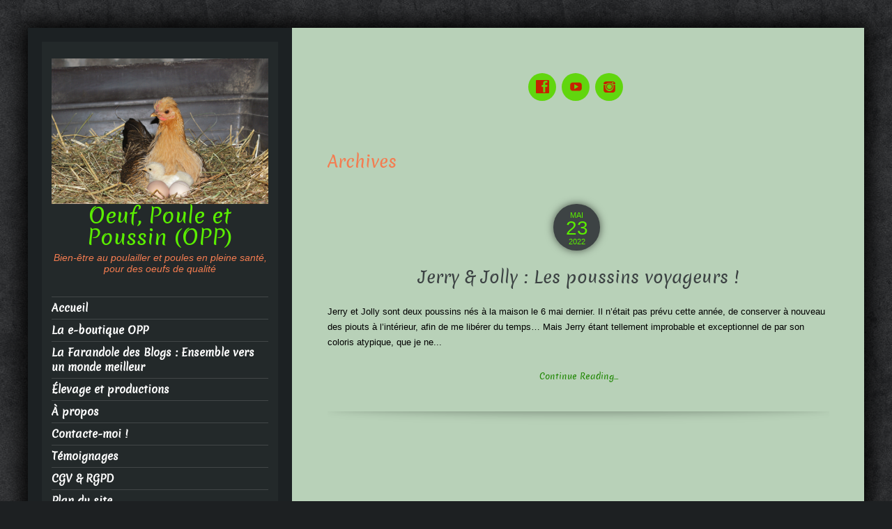

--- FILE ---
content_type: text/html; charset=UTF-8
request_url: https://oeuf-poule-poussin.com/tag/jerry-et-jolly/
body_size: 15559
content:
<!DOCTYPE html>
<html dir="ltr" lang="fr-FR" prefix="og: https://ogp.me/ns#">
<head>
<meta charset="UTF-8" />
<meta name="viewport" content="width=device-width, initial-scale=1.0">
<meta http-equiv="X-UA-Compatible" content="IE=Edge">
<link rel="profile" href="http://gmpg.org/xfn/11" />
<link rel="pingback" href="https://oeuf-poule-poussin.com/xmlrpc.php" />

<title>jerry et jolly</title>
	<style>img:is([sizes="auto" i], [sizes^="auto," i]) { contain-intrinsic-size: 3000px 1500px }</style>
	
		<!-- All in One SEO 4.9.0 - aioseo.com -->
	<meta name="robots" content="max-image-preview:large" />
	<meta name="google-site-verification" content="C0wqNoURe4fBD157hLVvmALPG-cGte_SrC4_dzdA4Bk" />
	<link rel="canonical" href="https://oeuf-poule-poussin.com/tag/jerry-et-jolly/" />
	<meta name="generator" content="All in One SEO (AIOSEO) 4.9.0" />
		<script type="application/ld+json" class="aioseo-schema">
			{"@context":"https:\/\/schema.org","@graph":[{"@type":"BreadcrumbList","@id":"https:\/\/oeuf-poule-poussin.com\/tag\/jerry-et-jolly\/#breadcrumblist","itemListElement":[{"@type":"ListItem","@id":"https:\/\/oeuf-poule-poussin.com#listItem","position":1,"name":"Home","item":"https:\/\/oeuf-poule-poussin.com","nextItem":{"@type":"ListItem","@id":"https:\/\/oeuf-poule-poussin.com\/tag\/jerry-et-jolly\/#listItem","name":"jerry et jolly"}},{"@type":"ListItem","@id":"https:\/\/oeuf-poule-poussin.com\/tag\/jerry-et-jolly\/#listItem","position":2,"name":"jerry et jolly","previousItem":{"@type":"ListItem","@id":"https:\/\/oeuf-poule-poussin.com#listItem","name":"Home"}}]},{"@type":"CollectionPage","@id":"https:\/\/oeuf-poule-poussin.com\/tag\/jerry-et-jolly\/#collectionpage","url":"https:\/\/oeuf-poule-poussin.com\/tag\/jerry-et-jolly\/","name":"jerry et jolly","inLanguage":"fr-FR","isPartOf":{"@id":"https:\/\/oeuf-poule-poussin.com\/#website"},"breadcrumb":{"@id":"https:\/\/oeuf-poule-poussin.com\/tag\/jerry-et-jolly\/#breadcrumblist"}},{"@type":"Organization","@id":"https:\/\/oeuf-poule-poussin.com\/#organization","name":"Oeuf, Poule et Poussin (OPP)","description":"Bien-\u00eatre au poulailler et poules en pleine sant\u00e9, pour des oeufs de qualit\u00e9","url":"https:\/\/oeuf-poule-poussin.com\/"},{"@type":"WebSite","@id":"https:\/\/oeuf-poule-poussin.com\/#website","url":"https:\/\/oeuf-poule-poussin.com\/","name":"Oeuf, Poule et Poussin (OPP)","description":"Bien-\u00eatre au poulailler et poules en pleine sant\u00e9, pour des oeufs de qualit\u00e9","inLanguage":"fr-FR","publisher":{"@id":"https:\/\/oeuf-poule-poussin.com\/#organization"}}]}
		</script>
		<!-- All in One SEO -->

<link rel='dns-prefetch' href='//stats.wp.com' />
<link rel='dns-prefetch' href='//v0.wordpress.com' />
<link rel='dns-prefetch' href='//jetpack.wordpress.com' />
<link rel='dns-prefetch' href='//s0.wp.com' />
<link rel='dns-prefetch' href='//public-api.wordpress.com' />
<link rel='dns-prefetch' href='//0.gravatar.com' />
<link rel='dns-prefetch' href='//1.gravatar.com' />
<link rel='dns-prefetch' href='//2.gravatar.com' />
<link rel='dns-prefetch' href='//widgets.wp.com' />
<link rel='preconnect' href='//i0.wp.com' />
<link rel="alternate" type="application/rss+xml" title="Oeuf, Poule et Poussin (OPP) &raquo; Flux" href="https://oeuf-poule-poussin.com/feed/" />
<link rel="alternate" type="application/rss+xml" title="Oeuf, Poule et Poussin (OPP) &raquo; Flux des commentaires" href="https://oeuf-poule-poussin.com/comments/feed/" />
<link rel="alternate" type="application/rss+xml" title="Oeuf, Poule et Poussin (OPP) &raquo; Flux de l’étiquette jerry et jolly" href="https://oeuf-poule-poussin.com/tag/jerry-et-jolly/feed/" />
<script type="text/javascript">
/* <![CDATA[ */
window._wpemojiSettings = {"baseUrl":"https:\/\/s.w.org\/images\/core\/emoji\/15.0.3\/72x72\/","ext":".png","svgUrl":"https:\/\/s.w.org\/images\/core\/emoji\/15.0.3\/svg\/","svgExt":".svg","source":{"concatemoji":"https:\/\/oeuf-poule-poussin.com\/wp-includes\/js\/wp-emoji-release.min.js?ver=6.7.4"}};
/*! This file is auto-generated */
!function(i,n){var o,s,e;function c(e){try{var t={supportTests:e,timestamp:(new Date).valueOf()};sessionStorage.setItem(o,JSON.stringify(t))}catch(e){}}function p(e,t,n){e.clearRect(0,0,e.canvas.width,e.canvas.height),e.fillText(t,0,0);var t=new Uint32Array(e.getImageData(0,0,e.canvas.width,e.canvas.height).data),r=(e.clearRect(0,0,e.canvas.width,e.canvas.height),e.fillText(n,0,0),new Uint32Array(e.getImageData(0,0,e.canvas.width,e.canvas.height).data));return t.every(function(e,t){return e===r[t]})}function u(e,t,n){switch(t){case"flag":return n(e,"\ud83c\udff3\ufe0f\u200d\u26a7\ufe0f","\ud83c\udff3\ufe0f\u200b\u26a7\ufe0f")?!1:!n(e,"\ud83c\uddfa\ud83c\uddf3","\ud83c\uddfa\u200b\ud83c\uddf3")&&!n(e,"\ud83c\udff4\udb40\udc67\udb40\udc62\udb40\udc65\udb40\udc6e\udb40\udc67\udb40\udc7f","\ud83c\udff4\u200b\udb40\udc67\u200b\udb40\udc62\u200b\udb40\udc65\u200b\udb40\udc6e\u200b\udb40\udc67\u200b\udb40\udc7f");case"emoji":return!n(e,"\ud83d\udc26\u200d\u2b1b","\ud83d\udc26\u200b\u2b1b")}return!1}function f(e,t,n){var r="undefined"!=typeof WorkerGlobalScope&&self instanceof WorkerGlobalScope?new OffscreenCanvas(300,150):i.createElement("canvas"),a=r.getContext("2d",{willReadFrequently:!0}),o=(a.textBaseline="top",a.font="600 32px Arial",{});return e.forEach(function(e){o[e]=t(a,e,n)}),o}function t(e){var t=i.createElement("script");t.src=e,t.defer=!0,i.head.appendChild(t)}"undefined"!=typeof Promise&&(o="wpEmojiSettingsSupports",s=["flag","emoji"],n.supports={everything:!0,everythingExceptFlag:!0},e=new Promise(function(e){i.addEventListener("DOMContentLoaded",e,{once:!0})}),new Promise(function(t){var n=function(){try{var e=JSON.parse(sessionStorage.getItem(o));if("object"==typeof e&&"number"==typeof e.timestamp&&(new Date).valueOf()<e.timestamp+604800&&"object"==typeof e.supportTests)return e.supportTests}catch(e){}return null}();if(!n){if("undefined"!=typeof Worker&&"undefined"!=typeof OffscreenCanvas&&"undefined"!=typeof URL&&URL.createObjectURL&&"undefined"!=typeof Blob)try{var e="postMessage("+f.toString()+"("+[JSON.stringify(s),u.toString(),p.toString()].join(",")+"));",r=new Blob([e],{type:"text/javascript"}),a=new Worker(URL.createObjectURL(r),{name:"wpTestEmojiSupports"});return void(a.onmessage=function(e){c(n=e.data),a.terminate(),t(n)})}catch(e){}c(n=f(s,u,p))}t(n)}).then(function(e){for(var t in e)n.supports[t]=e[t],n.supports.everything=n.supports.everything&&n.supports[t],"flag"!==t&&(n.supports.everythingExceptFlag=n.supports.everythingExceptFlag&&n.supports[t]);n.supports.everythingExceptFlag=n.supports.everythingExceptFlag&&!n.supports.flag,n.DOMReady=!1,n.readyCallback=function(){n.DOMReady=!0}}).then(function(){return e}).then(function(){var e;n.supports.everything||(n.readyCallback(),(e=n.source||{}).concatemoji?t(e.concatemoji):e.wpemoji&&e.twemoji&&(t(e.twemoji),t(e.wpemoji)))}))}((window,document),window._wpemojiSettings);
/* ]]> */
</script>
<style id='wp-emoji-styles-inline-css' type='text/css'>

	img.wp-smiley, img.emoji {
		display: inline !important;
		border: none !important;
		box-shadow: none !important;
		height: 1em !important;
		width: 1em !important;
		margin: 0 0.07em !important;
		vertical-align: -0.1em !important;
		background: none !important;
		padding: 0 !important;
	}
</style>
<link rel='stylesheet' id='wp-block-library-css' href='https://oeuf-poule-poussin.com/wp-includes/css/dist/block-library/style.min.css?ver=6.7.4' type='text/css' media='all' />
<link rel='stylesheet' id='activecampaign-form-block-css' href='https://oeuf-poule-poussin.com/wp-content/plugins/activecampaign-subscription-forms/activecampaign-form-block/build/style-index.css?ver=1764018815' type='text/css' media='all' />
<link rel='stylesheet' id='aioseo/css/src/vue/standalone/blocks/table-of-contents/global.scss-css' href='https://oeuf-poule-poussin.com/wp-content/plugins/all-in-one-seo-pack/dist/Lite/assets/css/table-of-contents/global.e90f6d47.css?ver=4.9.0' type='text/css' media='all' />
<link rel='stylesheet' id='mediaelement-css' href='https://oeuf-poule-poussin.com/wp-includes/js/mediaelement/mediaelementplayer-legacy.min.css?ver=4.2.17' type='text/css' media='all' />
<link rel='stylesheet' id='wp-mediaelement-css' href='https://oeuf-poule-poussin.com/wp-includes/js/mediaelement/wp-mediaelement.min.css?ver=6.7.4' type='text/css' media='all' />
<style id='jetpack-sharing-buttons-style-inline-css' type='text/css'>
.jetpack-sharing-buttons__services-list{display:flex;flex-direction:row;flex-wrap:wrap;gap:0;list-style-type:none;margin:5px;padding:0}.jetpack-sharing-buttons__services-list.has-small-icon-size{font-size:12px}.jetpack-sharing-buttons__services-list.has-normal-icon-size{font-size:16px}.jetpack-sharing-buttons__services-list.has-large-icon-size{font-size:24px}.jetpack-sharing-buttons__services-list.has-huge-icon-size{font-size:36px}@media print{.jetpack-sharing-buttons__services-list{display:none!important}}.editor-styles-wrapper .wp-block-jetpack-sharing-buttons{gap:0;padding-inline-start:0}ul.jetpack-sharing-buttons__services-list.has-background{padding:1.25em 2.375em}
</style>
<style id='classic-theme-styles-inline-css' type='text/css'>
/*! This file is auto-generated */
.wp-block-button__link{color:#fff;background-color:#32373c;border-radius:9999px;box-shadow:none;text-decoration:none;padding:calc(.667em + 2px) calc(1.333em + 2px);font-size:1.125em}.wp-block-file__button{background:#32373c;color:#fff;text-decoration:none}
</style>
<style id='global-styles-inline-css' type='text/css'>
:root{--wp--preset--aspect-ratio--square: 1;--wp--preset--aspect-ratio--4-3: 4/3;--wp--preset--aspect-ratio--3-4: 3/4;--wp--preset--aspect-ratio--3-2: 3/2;--wp--preset--aspect-ratio--2-3: 2/3;--wp--preset--aspect-ratio--16-9: 16/9;--wp--preset--aspect-ratio--9-16: 9/16;--wp--preset--color--black: #000000;--wp--preset--color--cyan-bluish-gray: #abb8c3;--wp--preset--color--white: #ffffff;--wp--preset--color--pale-pink: #f78da7;--wp--preset--color--vivid-red: #cf2e2e;--wp--preset--color--luminous-vivid-orange: #ff6900;--wp--preset--color--luminous-vivid-amber: #fcb900;--wp--preset--color--light-green-cyan: #7bdcb5;--wp--preset--color--vivid-green-cyan: #00d084;--wp--preset--color--pale-cyan-blue: #8ed1fc;--wp--preset--color--vivid-cyan-blue: #0693e3;--wp--preset--color--vivid-purple: #9b51e0;--wp--preset--gradient--vivid-cyan-blue-to-vivid-purple: linear-gradient(135deg,rgba(6,147,227,1) 0%,rgb(155,81,224) 100%);--wp--preset--gradient--light-green-cyan-to-vivid-green-cyan: linear-gradient(135deg,rgb(122,220,180) 0%,rgb(0,208,130) 100%);--wp--preset--gradient--luminous-vivid-amber-to-luminous-vivid-orange: linear-gradient(135deg,rgba(252,185,0,1) 0%,rgba(255,105,0,1) 100%);--wp--preset--gradient--luminous-vivid-orange-to-vivid-red: linear-gradient(135deg,rgba(255,105,0,1) 0%,rgb(207,46,46) 100%);--wp--preset--gradient--very-light-gray-to-cyan-bluish-gray: linear-gradient(135deg,rgb(238,238,238) 0%,rgb(169,184,195) 100%);--wp--preset--gradient--cool-to-warm-spectrum: linear-gradient(135deg,rgb(74,234,220) 0%,rgb(151,120,209) 20%,rgb(207,42,186) 40%,rgb(238,44,130) 60%,rgb(251,105,98) 80%,rgb(254,248,76) 100%);--wp--preset--gradient--blush-light-purple: linear-gradient(135deg,rgb(255,206,236) 0%,rgb(152,150,240) 100%);--wp--preset--gradient--blush-bordeaux: linear-gradient(135deg,rgb(254,205,165) 0%,rgb(254,45,45) 50%,rgb(107,0,62) 100%);--wp--preset--gradient--luminous-dusk: linear-gradient(135deg,rgb(255,203,112) 0%,rgb(199,81,192) 50%,rgb(65,88,208) 100%);--wp--preset--gradient--pale-ocean: linear-gradient(135deg,rgb(255,245,203) 0%,rgb(182,227,212) 50%,rgb(51,167,181) 100%);--wp--preset--gradient--electric-grass: linear-gradient(135deg,rgb(202,248,128) 0%,rgb(113,206,126) 100%);--wp--preset--gradient--midnight: linear-gradient(135deg,rgb(2,3,129) 0%,rgb(40,116,252) 100%);--wp--preset--font-size--small: 13px;--wp--preset--font-size--medium: 20px;--wp--preset--font-size--large: 36px;--wp--preset--font-size--x-large: 42px;--wp--preset--spacing--20: 0.44rem;--wp--preset--spacing--30: 0.67rem;--wp--preset--spacing--40: 1rem;--wp--preset--spacing--50: 1.5rem;--wp--preset--spacing--60: 2.25rem;--wp--preset--spacing--70: 3.38rem;--wp--preset--spacing--80: 5.06rem;--wp--preset--shadow--natural: 6px 6px 9px rgba(0, 0, 0, 0.2);--wp--preset--shadow--deep: 12px 12px 50px rgba(0, 0, 0, 0.4);--wp--preset--shadow--sharp: 6px 6px 0px rgba(0, 0, 0, 0.2);--wp--preset--shadow--outlined: 6px 6px 0px -3px rgba(255, 255, 255, 1), 6px 6px rgba(0, 0, 0, 1);--wp--preset--shadow--crisp: 6px 6px 0px rgba(0, 0, 0, 1);}:where(.is-layout-flex){gap: 0.5em;}:where(.is-layout-grid){gap: 0.5em;}body .is-layout-flex{display: flex;}.is-layout-flex{flex-wrap: wrap;align-items: center;}.is-layout-flex > :is(*, div){margin: 0;}body .is-layout-grid{display: grid;}.is-layout-grid > :is(*, div){margin: 0;}:where(.wp-block-columns.is-layout-flex){gap: 2em;}:where(.wp-block-columns.is-layout-grid){gap: 2em;}:where(.wp-block-post-template.is-layout-flex){gap: 1.25em;}:where(.wp-block-post-template.is-layout-grid){gap: 1.25em;}.has-black-color{color: var(--wp--preset--color--black) !important;}.has-cyan-bluish-gray-color{color: var(--wp--preset--color--cyan-bluish-gray) !important;}.has-white-color{color: var(--wp--preset--color--white) !important;}.has-pale-pink-color{color: var(--wp--preset--color--pale-pink) !important;}.has-vivid-red-color{color: var(--wp--preset--color--vivid-red) !important;}.has-luminous-vivid-orange-color{color: var(--wp--preset--color--luminous-vivid-orange) !important;}.has-luminous-vivid-amber-color{color: var(--wp--preset--color--luminous-vivid-amber) !important;}.has-light-green-cyan-color{color: var(--wp--preset--color--light-green-cyan) !important;}.has-vivid-green-cyan-color{color: var(--wp--preset--color--vivid-green-cyan) !important;}.has-pale-cyan-blue-color{color: var(--wp--preset--color--pale-cyan-blue) !important;}.has-vivid-cyan-blue-color{color: var(--wp--preset--color--vivid-cyan-blue) !important;}.has-vivid-purple-color{color: var(--wp--preset--color--vivid-purple) !important;}.has-black-background-color{background-color: var(--wp--preset--color--black) !important;}.has-cyan-bluish-gray-background-color{background-color: var(--wp--preset--color--cyan-bluish-gray) !important;}.has-white-background-color{background-color: var(--wp--preset--color--white) !important;}.has-pale-pink-background-color{background-color: var(--wp--preset--color--pale-pink) !important;}.has-vivid-red-background-color{background-color: var(--wp--preset--color--vivid-red) !important;}.has-luminous-vivid-orange-background-color{background-color: var(--wp--preset--color--luminous-vivid-orange) !important;}.has-luminous-vivid-amber-background-color{background-color: var(--wp--preset--color--luminous-vivid-amber) !important;}.has-light-green-cyan-background-color{background-color: var(--wp--preset--color--light-green-cyan) !important;}.has-vivid-green-cyan-background-color{background-color: var(--wp--preset--color--vivid-green-cyan) !important;}.has-pale-cyan-blue-background-color{background-color: var(--wp--preset--color--pale-cyan-blue) !important;}.has-vivid-cyan-blue-background-color{background-color: var(--wp--preset--color--vivid-cyan-blue) !important;}.has-vivid-purple-background-color{background-color: var(--wp--preset--color--vivid-purple) !important;}.has-black-border-color{border-color: var(--wp--preset--color--black) !important;}.has-cyan-bluish-gray-border-color{border-color: var(--wp--preset--color--cyan-bluish-gray) !important;}.has-white-border-color{border-color: var(--wp--preset--color--white) !important;}.has-pale-pink-border-color{border-color: var(--wp--preset--color--pale-pink) !important;}.has-vivid-red-border-color{border-color: var(--wp--preset--color--vivid-red) !important;}.has-luminous-vivid-orange-border-color{border-color: var(--wp--preset--color--luminous-vivid-orange) !important;}.has-luminous-vivid-amber-border-color{border-color: var(--wp--preset--color--luminous-vivid-amber) !important;}.has-light-green-cyan-border-color{border-color: var(--wp--preset--color--light-green-cyan) !important;}.has-vivid-green-cyan-border-color{border-color: var(--wp--preset--color--vivid-green-cyan) !important;}.has-pale-cyan-blue-border-color{border-color: var(--wp--preset--color--pale-cyan-blue) !important;}.has-vivid-cyan-blue-border-color{border-color: var(--wp--preset--color--vivid-cyan-blue) !important;}.has-vivid-purple-border-color{border-color: var(--wp--preset--color--vivid-purple) !important;}.has-vivid-cyan-blue-to-vivid-purple-gradient-background{background: var(--wp--preset--gradient--vivid-cyan-blue-to-vivid-purple) !important;}.has-light-green-cyan-to-vivid-green-cyan-gradient-background{background: var(--wp--preset--gradient--light-green-cyan-to-vivid-green-cyan) !important;}.has-luminous-vivid-amber-to-luminous-vivid-orange-gradient-background{background: var(--wp--preset--gradient--luminous-vivid-amber-to-luminous-vivid-orange) !important;}.has-luminous-vivid-orange-to-vivid-red-gradient-background{background: var(--wp--preset--gradient--luminous-vivid-orange-to-vivid-red) !important;}.has-very-light-gray-to-cyan-bluish-gray-gradient-background{background: var(--wp--preset--gradient--very-light-gray-to-cyan-bluish-gray) !important;}.has-cool-to-warm-spectrum-gradient-background{background: var(--wp--preset--gradient--cool-to-warm-spectrum) !important;}.has-blush-light-purple-gradient-background{background: var(--wp--preset--gradient--blush-light-purple) !important;}.has-blush-bordeaux-gradient-background{background: var(--wp--preset--gradient--blush-bordeaux) !important;}.has-luminous-dusk-gradient-background{background: var(--wp--preset--gradient--luminous-dusk) !important;}.has-pale-ocean-gradient-background{background: var(--wp--preset--gradient--pale-ocean) !important;}.has-electric-grass-gradient-background{background: var(--wp--preset--gradient--electric-grass) !important;}.has-midnight-gradient-background{background: var(--wp--preset--gradient--midnight) !important;}.has-small-font-size{font-size: var(--wp--preset--font-size--small) !important;}.has-medium-font-size{font-size: var(--wp--preset--font-size--medium) !important;}.has-large-font-size{font-size: var(--wp--preset--font-size--large) !important;}.has-x-large-font-size{font-size: var(--wp--preset--font-size--x-large) !important;}
:where(.wp-block-post-template.is-layout-flex){gap: 1.25em;}:where(.wp-block-post-template.is-layout-grid){gap: 1.25em;}
:where(.wp-block-columns.is-layout-flex){gap: 2em;}:where(.wp-block-columns.is-layout-grid){gap: 2em;}
:root :where(.wp-block-pullquote){font-size: 1.5em;line-height: 1.6;}
</style>
<link rel='stylesheet' id='stcr-style-css' href='https://oeuf-poule-poussin.com/wp-content/plugins/subscribe-to-comments-reloaded/includes/css/stcr-style.css?ver=6.7.4' type='text/css' media='all' />
<link rel='stylesheet' id='luminescence-responsive-css' href='https://oeuf-poule-poussin.com/wp-content/themes/luminescence-lite/responsive.css?ver=2.2.2' type='text/css' media='all' />
<link rel='stylesheet' id='luminescence-style-css' href='https://oeuf-poule-poussin.com/wp-content/themes/luminescence-lite/style.css?ver=6.7.4' type='text/css' media='all' />
<link rel='stylesheet' id='jetpack_likes-css' href='https://oeuf-poule-poussin.com/wp-content/plugins/jetpack/modules/likes/style.css?ver=15.2' type='text/css' media='all' />
<style id='jetpack_facebook_likebox-inline-css' type='text/css'>
.widget_facebook_likebox {
	overflow: hidden;
}

</style>
<link rel='stylesheet' id='heateor_sss_frontend_css-css' href='https://oeuf-poule-poussin.com/wp-content/plugins/sassy-social-share/public/css/sassy-social-share-public.css?ver=3.3.79' type='text/css' media='all' />
<style id='heateor_sss_frontend_css-inline-css' type='text/css'>
.heateor_sss_button_instagram span.heateor_sss_svg,a.heateor_sss_instagram span.heateor_sss_svg{background:radial-gradient(circle at 30% 107%,#fdf497 0,#fdf497 5%,#fd5949 45%,#d6249f 60%,#285aeb 90%)}.heateor_sss_horizontal_sharing .heateor_sss_svg,.heateor_sss_standard_follow_icons_container .heateor_sss_svg{color:#fff;border-width:0px;border-style:solid;border-color:transparent}.heateor_sss_horizontal_sharing .heateorSssTCBackground{color:#666}.heateor_sss_horizontal_sharing span.heateor_sss_svg:hover,.heateor_sss_standard_follow_icons_container span.heateor_sss_svg:hover{border-color:transparent;}.heateor_sss_vertical_sharing span.heateor_sss_svg,.heateor_sss_floating_follow_icons_container span.heateor_sss_svg{color:#fff;border-width:0px;border-style:solid;border-color:transparent;}.heateor_sss_vertical_sharing .heateorSssTCBackground{color:#666;}.heateor_sss_vertical_sharing span.heateor_sss_svg:hover,.heateor_sss_floating_follow_icons_container span.heateor_sss_svg:hover{border-color:transparent;}div.heateor_sss_horizontal_sharing .heateor_sss_square_count{display: block}div.heateor_sss_vertical_sharing svg{height:70%;margin-top:6px}div.heateor_sss_vertical_sharing .heateor_sss_square_count{line-height:7.6px;}@media screen and (max-width:783px) {.heateor_sss_vertical_sharing{display:none!important}}div.heateor_sss_mobile_footer{display:none;}@media screen and (max-width:783px){div.heateor_sss_bottom_sharing .heateorSssTCBackground{background-color:white}div.heateor_sss_bottom_sharing{width:100%!important;left:0!important;}div.heateor_sss_bottom_sharing a{width:25% !important;}div.heateor_sss_bottom_sharing .heateor_sss_svg{width: 100% !important;}div.heateor_sss_bottom_sharing div.heateorSssTotalShareCount{font-size:1em!important;line-height:28px!important}div.heateor_sss_bottom_sharing div.heateorSssTotalShareText{font-size:.7em!important;line-height:0px!important}div.heateor_sss_mobile_footer{display:block;height:40px;}.heateor_sss_bottom_sharing{padding:0!important;display:block!important;width:auto!important;bottom:-5px!important;top: auto!important;}.heateor_sss_bottom_sharing .heateor_sss_square_count{line-height:inherit;}.heateor_sss_bottom_sharing .heateorSssSharingArrow{display:none;}.heateor_sss_bottom_sharing .heateorSssTCBackground{margin-right:1.1em!important}}
</style>
<script type="text/javascript" src="https://oeuf-poule-poussin.com/wp-includes/js/jquery/jquery.min.js?ver=3.7.1" id="jquery-core-js"></script>
<script type="text/javascript" src="https://oeuf-poule-poussin.com/wp-includes/js/jquery/jquery-migrate.min.js?ver=3.4.1" id="jquery-migrate-js"></script>
<script type="text/javascript" src="https://oeuf-poule-poussin.com/wp-content/themes/luminescence-lite/js/luminescence-equal.js?ver=1.0.0" id="luminescence-equal-js"></script>
<script type="text/javascript" src="https://oeuf-poule-poussin.com/wp-content/themes/luminescence-lite/js/luminescence-modernizr.js?ver=2.6.2" id="luminescence-modernizr-js"></script>
<link rel="https://api.w.org/" href="https://oeuf-poule-poussin.com/wp-json/" /><link rel="alternate" title="JSON" type="application/json" href="https://oeuf-poule-poussin.com/wp-json/wp/v2/tags/1502" /><link rel="EditURI" type="application/rsd+xml" title="RSD" href="https://oeuf-poule-poussin.com/xmlrpc.php?rsd" />
<meta name="generator" content="WordPress 6.7.4" />

		<!-- GA Google Analytics @ https://m0n.co/ga -->
		<script async src="https://www.googletagmanager.com/gtag/js?id=G-8P5WKL4KB4"></script>
		<script>
			window.dataLayer = window.dataLayer || [];
			function gtag(){dataLayer.push(arguments);}
			gtag('js', new Date());
			gtag('config', 'G-8P5WKL4KB4');
		</script>

	<meta name="google-site-verification" content="P8B93zzlbWqJKRJs1tqob94BcS_ViH8outNqI4XNo_E" />
<!-- Global site tag (gtag.js) - Google Analytics -->
<script async src="https://www.googletagmanager.com/gtag/js?id=UA-76738941-1"></script>
<script>
  window.dataLayer = window.dataLayer || [];
  function gtag(){dataLayer.push(arguments);}
  gtag('js', new Date());

  gtag('config', 'UA-76738941-1');
</script>
<meta name="facebook-domain-verification" content="nyy9qkicn20uba5apdtskwr78l9gyopu" />
	<style>img#wpstats{display:none}</style>
		<style data-context="foundation-flickity-css">/*! Flickity v2.0.2
http://flickity.metafizzy.co
---------------------------------------------- */.flickity-enabled{position:relative}.flickity-enabled:focus{outline:0}.flickity-viewport{overflow:hidden;position:relative;height:100%}.flickity-slider{position:absolute;width:100%;height:100%}.flickity-enabled.is-draggable{-webkit-tap-highlight-color:transparent;tap-highlight-color:transparent;-webkit-user-select:none;-moz-user-select:none;-ms-user-select:none;user-select:none}.flickity-enabled.is-draggable .flickity-viewport{cursor:move;cursor:-webkit-grab;cursor:grab}.flickity-enabled.is-draggable .flickity-viewport.is-pointer-down{cursor:-webkit-grabbing;cursor:grabbing}.flickity-prev-next-button{position:absolute;top:50%;width:44px;height:44px;border:none;border-radius:50%;background:#fff;background:hsla(0,0%,100%,.75);cursor:pointer;-webkit-transform:translateY(-50%);transform:translateY(-50%)}.flickity-prev-next-button:hover{background:#fff}.flickity-prev-next-button:focus{outline:0;box-shadow:0 0 0 5px #09f}.flickity-prev-next-button:active{opacity:.6}.flickity-prev-next-button.previous{left:10px}.flickity-prev-next-button.next{right:10px}.flickity-rtl .flickity-prev-next-button.previous{left:auto;right:10px}.flickity-rtl .flickity-prev-next-button.next{right:auto;left:10px}.flickity-prev-next-button:disabled{opacity:.3;cursor:auto}.flickity-prev-next-button svg{position:absolute;left:20%;top:20%;width:60%;height:60%}.flickity-prev-next-button .arrow{fill:#333}.flickity-page-dots{position:absolute;width:100%;bottom:-25px;padding:0;margin:0;list-style:none;text-align:center;line-height:1}.flickity-rtl .flickity-page-dots{direction:rtl}.flickity-page-dots .dot{display:inline-block;width:10px;height:10px;margin:0 8px;background:#333;border-radius:50%;opacity:.25;cursor:pointer}.flickity-page-dots .dot.is-selected{opacity:1}</style><style data-context="foundation-slideout-css">.slideout-menu{position:fixed;left:0;top:0;bottom:0;right:auto;z-index:0;width:256px;overflow-y:auto;-webkit-overflow-scrolling:touch;display:none}.slideout-menu.pushit-right{left:auto;right:0}.slideout-panel{position:relative;z-index:1;will-change:transform}.slideout-open,.slideout-open .slideout-panel,.slideout-open body{overflow:hidden}.slideout-open .slideout-menu{display:block}.pushit{display:none}</style>		<style type="text/css">
			a,a:visited {color: #1f8702;}
			a:hover {color: #787c7f;}
			#bottom-wrapper a {color: #abb3b4;}
			#bottom-wrapper a:hover {color: #cccccc;}
			#footer-wrapper a, #footer-menu-wrapper a {color: #d2a76a;}
			#footer-wrapper a:hover, #footer-menu-wrapper a:hover {color: #abb3b4;}			
			#bottom-wrapper li {border-color: #1c2123;}
			#bottom-wrapper h3 {color: #cccccc;}
			#equal-well a, #equal-well a:visited {color: #139302;}
			#equal-well a:hover {color: #787c7f;}
			#equal-well .main-menu ul:first-child > li,
			#equal-well .main-menu ul:first-child,
			#equal-well .main-menu .menu ul li,
			#equal-well li {border-color: #424748;}
			h1, h2, h3, h4, h5, h6 {color: #f47c50;}
			.entry-title a {color: #3c4243;}
			.entry-title a:hover {color: #d2a76a;}		
			.sidebar-heading {color: #f5f5f5;}
			#social-icons a {color: #c62201;}
			#social-icons a:hover {color: #000000;}
			#socialbar .genericon {background-color: #61d60e;}
			.entry-date-box {background-color: #3d4344;	color: #5bef00;}		
			#equal-well nav.main-menu ul li, #equal-well nav.main-menu ul li a, #equal-well nav.main-menu ul li.home.current-menu-item a {color: #ffffff;}
			#equal-well nav.main-menu ul li a:hover {color: #dd3333;}
			#equal-well .menu-desc {color: #8f8f93;}
			#equal-well .main-menu .menu ul {background-color:#222829;}			
			#equal-well .main-navigation .current-menu-item > a,
			#equal-well .main-navigation .current-menu-ancestor > a,
			#equal-well .main-navigation .current_page_item > a,
			#equal-well .main-navigation .current_page_ancestor > a,
			#equal-well .main-navigation ul.sub-menu li.current-menu-item > a,
			#equal-well .main-navigation ul.sub-menu li.current-menu-ancestor > a,
			#equal-well .main-navigation ul.sub-menu li.current_page_item > a,
			#equal-well .main-navigation ul.sub-menu li.current_page_ancestor > a {
				color:#d2a76a;
			}
	
		</style>
		<style type="text/css" id="tve_global_variables">:root{--tcb-background-author-image:url(https://secure.gravatar.com/avatar/70116e4d610419d14332b6dc7b5e0cb1?s=256&d=wavatar&r=g);--tcb-background-user-image:url();--tcb-background-featured-image-thumbnail:url(https://oeuf-poule-poussin.com/wp-content/uploads/2022/05/jerry-jolly-arcachon-14052022.jpeg);}</style><style type="text/css" id="custom-background-css">
body.custom-background { background-image: url("https://oeuf-poule-poussin.com/wp-content/themes/luminescence-lite/images/backgrounds/background1.jpg"); background-position: right top; background-size: auto; background-repeat: repeat; background-attachment: fixed; }
</style>
	<!-- Meta Pixel Code -->
<script>
!function(f,b,e,v,n,t,s)
{if(f.fbq)return;n=f.fbq=function(){n.callMethod?
n.callMethod.apply(n,arguments):n.queue.push(arguments)};
if(!f._fbq)f._fbq=n;n.push=n;n.loaded=!0;n.version='2.0';
n.queue=[];t=b.createElement(e);t.async=!0;
t.src=v;s=b.getElementsByTagName(e)[0];
s.parentNode.insertBefore(t,s)}(window, document,'script',
'https://connect.facebook.net/en_US/fbevents.js');
fbq('init', '651563607333493');
fbq('track', 'PageView');
</script>
<noscript><img height="1" width="1" style="display:none"
src="https://www.facebook.com/tr?id=651563607333493&ev=PageView&noscript=1"
/></noscript>
<!-- End Meta Pixel Code -->
<style type="text/css" id="thrive-default-styles"></style><link rel="icon" href="https://i0.wp.com/oeuf-poule-poussin.com/wp-content/uploads/2016/04/cropped-Dylan-240316.jpg?fit=32%2C32&#038;ssl=1" sizes="32x32" />
<link rel="icon" href="https://i0.wp.com/oeuf-poule-poussin.com/wp-content/uploads/2016/04/cropped-Dylan-240316.jpg?fit=192%2C192&#038;ssl=1" sizes="192x192" />
<link rel="apple-touch-icon" href="https://i0.wp.com/oeuf-poule-poussin.com/wp-content/uploads/2016/04/cropped-Dylan-240316.jpg?fit=180%2C180&#038;ssl=1" />
<meta name="msapplication-TileImage" content="https://i0.wp.com/oeuf-poule-poussin.com/wp-content/uploads/2016/04/cropped-Dylan-240316.jpg?fit=270%2C270&#038;ssl=1" />
<style>.ios7.web-app-mode.has-fixed header{ background-color: rgba(45,53,63,.88);}</style>		<style type="text/css" id="wp-custom-css">
			/*
Vous pouvez ajouter du CSS personnalisé ici.
#equal-well, #left-column {
    float: right;
}

Cliquez sur l’icône d’aide ci-dessus pour en savoir plus.
*/		</style>
		</head>
<body class="archive tag tag-jerry-et-jolly tag-1502 custom-background test">

<div id="wrapper" class="clearfix" style="background-color: #b8d1b8; color: #000000;">
	<div class="container-fluid">
		<div class="row-fluid lum-equal-wrap">
    <div id="content-right" class="span8 equal">
        <div class="content-inner">
                
        
            <div id="logo-wrapper" class="visible-phone">
                <a href="https://oeuf-poule-poussin.com/" title="Oeuf, Poule et Poussin (OPP)" rel="home">
                    <img src="https://oeuf-poule-poussin.com/wp-content/uploads/2018/09/oeuf6.jpg" alt="Oeuf, Poule et Poussin (OPP) "/>
                </a>
            </div>
            
            <div id="site-title" class="visible-phone">
                <h1><a href="https://oeuf-poule-poussin.com/" title="Oeuf, Poule et Poussin (OPP)" 
                    rel="home" style="color: #3c4243;">Oeuf, Poule et Poussin (OPP)</a></h1>
                <h2 style="color: #3c4243;">Bien-être au poulailler et poules en pleine santé, pour des oeufs de qualité</h2>
            </div>
            			
		    
	<div id="socialbar">
		<div id="social-icons"><a title="Facebook" href="https://www.facebook.com/oeufpoulepoussin" target="_blank"><div id="facebook" class="genericon"></div></a><a title="Youtube" href="https://www.youtube.com/channel/UCxETUU09336GJ9vUU0lakAQ" target="_blank"><div id="youtube" class="genericon"></div></a><a title="Instagram" href="https://www.instagram.com/oeufpoulepoussin/" target="_blank"><div id="instagram" class="genericon"></div></a></div>	
	</div>

<nav id="site-navigation" class="main-navigation hidden-desktop hidden-tablet visible-phone" role="navigation">
	<h3 class="menu-toggle">Menu</h3>
		<div class="menu-menu-text-grheuu-container"><ul id="menu-menu-text-grheuu" class="nav-menu"><li id="menu-item-7653" class="menu-item menu-item-type-custom menu-item-object-custom menu-item-home menu-item-7653"><a href="https://oeuf-poule-poussin.com/">Accueil</a></li>
<li id="menu-item-7641" class="menu-item menu-item-type-post_type menu-item-object-page menu-item-7641"><a href="https://oeuf-poule-poussin.com/boutique-oeuf-poule-poussin/">La e-boutique OPP</a></li>
<li id="menu-item-13740" class="menu-item menu-item-type-post_type menu-item-object-page menu-item-13740"><a href="https://oeuf-poule-poussin.com/la-farandole-des-blogs/">La Farandole des Blogs : Ensemble vers un monde meilleur</a></li>
<li id="menu-item-7648" class="menu-item menu-item-type-post_type menu-item-object-page menu-item-7648"><a href="https://oeuf-poule-poussin.com/elevage-et-productions-poules/">Élevage et productions</a></li>
<li id="menu-item-7650" class="menu-item menu-item-type-post_type menu-item-object-page menu-item-7650"><a href="https://oeuf-poule-poussin.com/qui-sommes-nous-et-pourquoi-ce-blog/">À propos</a></li>
<li id="menu-item-7649" class="menu-item menu-item-type-post_type menu-item-object-page menu-item-7649"><a href="https://oeuf-poule-poussin.com/contactez-nous/">Contacte-moi !</a></li>
<li id="menu-item-7643" class="menu-item menu-item-type-post_type menu-item-object-page menu-item-7643"><a href="https://oeuf-poule-poussin.com/temoignages/">Témoignages</a></li>
<li id="menu-item-14401" class="menu-item menu-item-type-post_type menu-item-object-page menu-item-14401"><a href="https://oeuf-poule-poussin.com/cgv-rgpd/">CGV &#038; RGPD</a></li>
<li id="menu-item-7642" class="menu-item menu-item-type-post_type menu-item-object-page menu-item-7642"><a href="https://oeuf-poule-poussin.com/plan-du-site/">Plan du site</a></li>
</ul></div></nav><!-- #site-navigation -->	

<div class="container-fluid">
	<div class="row-fluid">
			
					
	</div>
</div>            <div id="content" class="site-content" role="main">
                
	<header class="archive-header">
		<h1 class="archive-title">Archives</h1>
	</header><!-- .archive-header -->

				
<article id="post-12530" class="post-12530 post type-post status-publish format-standard has-post-thumbnail hentry category-uncategorized tag-boot-camp tag-jerry-et-jolly tag-jolly-et-jerry tag-les-aventure-de-jerry-et-jolly tag-poussins tag-poussins-voyageurs">

	<header class="entry-header">
    
		<div class="entry-thumbnail clearfix"><div class="entry-date-box"><span class="entry-month">Mai</span><span class="entry-date">23</span><span class="entry-year">2022</span></div></div> 

					<h1 class="entry-title">				
			<a href="https://oeuf-poule-poussin.com/jerry-et-jolly-les-poussins-voyageurs/" title="Jerry &#038; Jolly : Les poussins voyageurs !" rel="bookmark">Jerry &#038; Jolly : Les poussins voyageurs ! </a>
			</h1>
			
		
		<div class="entry-meta">
        					</div><!-- .entry-meta -->
	</header><!-- .entry-header -->


	    
    	<div class="entry-content">
			
			<p>Jerry et Jolly sont deux poussins nés à la maison le 6 mai dernier. Il n&rsquo;était pas prévu cette année, de conserver à nouveau des piouts à l&rsquo;intérieur, afin de me libérer du temps&#8230; Mais Jerry étant tellement improbable et exceptionnel de par son coloris atypique, que je ne...</p><p class="more-link"><a href="https://oeuf-poule-poussin.com/jerry-et-jolly-les-poussins-voyageurs/">Continue Reading...</a>            
            		</div><!-- .entry-content -->
    
	
	<footer class="entry-meta">
			</footer><!-- .entry-meta -->
              
</article><!-- end of #post-12530 -->

<div class="entry-shadow">
	<img src="https://oeuf-poule-poussin.com/wp-content/themes/luminescence-lite/images/post-shadow.png" alt="spacer"/>
</div>	
	
	
            </div>
        </div>
    </div>
    <div id="left-column" class="span4 equal" style="background-color: #1c2123; color: #dbdbdb;">	
	<div id="equal-well" style="background-color: #23292a;">
    
		


        
            <div id="logo-wrapper" class="hidden-phone">
                <a href="https://oeuf-poule-poussin.com/" title="Oeuf, Poule et Poussin (OPP)" rel="home">
                    <img src="https://oeuf-poule-poussin.com/wp-content/uploads/2018/09/oeuf6.jpg" alt="Oeuf, Poule et Poussin (OPP) "/>
                </a>
            </div>
            
            <div id="site-title" class="hidden-phone">
                <h1><a href="https://oeuf-poule-poussin.com/" title="Oeuf, Poule et Poussin (OPP)" 
                    rel="home" style="color: #5bef00;">Oeuf, Poule et Poussin (OPP)</a></h1>
                <h2 style="color: #f47c50;">Bien-être au poulailler et poules en pleine santé, pour des oeufs de qualité</h2>
            </div>
            			
					
		
<nav id="site-navigation" class="main-navigation vertical-menu main-menu hidden-phone" role="navigation">
	<h3 class="menu-toggle">Menu</h3>
	
	<div class="menu-menu-text-grheuu-container"><ul id="menu-menu-text-grheuu-1" class="menu"><li class="menu-item menu-item-type-custom menu-item-object-custom menu-item-home menu-item-7653"><a href="https://oeuf-poule-poussin.com/">Accueil</a></li>
<li class="menu-item menu-item-type-post_type menu-item-object-page menu-item-7641"><a href="https://oeuf-poule-poussin.com/boutique-oeuf-poule-poussin/">La e-boutique OPP</a></li>
<li class="menu-item menu-item-type-post_type menu-item-object-page menu-item-13740"><a href="https://oeuf-poule-poussin.com/la-farandole-des-blogs/">La Farandole des Blogs : Ensemble vers un monde meilleur</a></li>
<li class="menu-item menu-item-type-post_type menu-item-object-page menu-item-7648"><a href="https://oeuf-poule-poussin.com/elevage-et-productions-poules/">Élevage et productions</a></li>
<li class="menu-item menu-item-type-post_type menu-item-object-page menu-item-7650"><a href="https://oeuf-poule-poussin.com/qui-sommes-nous-et-pourquoi-ce-blog/">À propos</a></li>
<li class="menu-item menu-item-type-post_type menu-item-object-page menu-item-7649"><a href="https://oeuf-poule-poussin.com/contactez-nous/">Contacte-moi !</a></li>
<li class="menu-item menu-item-type-post_type menu-item-object-page menu-item-7643"><a href="https://oeuf-poule-poussin.com/temoignages/">Témoignages</a></li>
<li class="menu-item menu-item-type-post_type menu-item-object-page menu-item-14401"><a href="https://oeuf-poule-poussin.com/cgv-rgpd/">CGV &#038; RGPD</a></li>
<li class="menu-item menu-item-type-post_type menu-item-object-page menu-item-7642"><a href="https://oeuf-poule-poussin.com/plan-du-site/">Plan du site</a></li>
</ul></div></nav><!-- #site-navigation -->		
		<div id="block-10" class="module widget_block"><style>
    #learnybox-sidebar {
        padding: 20px;
        background: #277333;
        color: #000;
    }

    #learnybox-sidebar *,
    #learnybox-sidebar *::before,
    #learnybox-sidebar *::after {
        box-sizing: border-box;
    }

    #learnybox-sidebar> :first-child {
        margin-top: 0;
    }

    #learnybox-sidebar> :last-child {
        margin-bottom: 0;
    }

    #learnybox-sidebar h3 {
        color: #ff9900;
        text-align: center;
        font-size: 2.4em;
        font-weight: bold;
    }

    #learnybox-sidebar p {
        margin: 8px 0;
    }

    #learnybox-sidebar [class^=text-] {
        text-align: center;
        text-wrap: balance;
        font-size: 1.2em;
        font-weight: bold;
    }

    #learnybox-sidebar .text-green {
        color: #33ff00;
    }

    #learnybox-sidebar .text-orange {
        color: #ff9900;
    }

    #learnybox-sidebar img {
        display: block;
        width: 100%;
        height: auto;
        margin-bottom: 20px;
        box-shadow: 0px 0px 12px 0px rgba(0, 0, 0, .6);
        border: 1px solid #fff;
    }

    #learnybox-sidebar [type=text],
    #learnybox-sidebar [type=email],
    #learnybox-sidebar [type=submit] {
        display: block;
        width: 100%;
        padding: .5rem .75rem;
    }

    #learnybox-sidebar [type=text],
    #learnybox-sidebar [type=email] {
        margin: 20px 0;
    }

    #learnybox-sidebar [type=submit] {
        padding: .75rem;
        background: hsl(116, 89%, 42%);
        color: #fff;
        font-size: 1.2em;
        font-weight: bold;
    }

    #learnybox-sidebar [type=submit]:hover {
        background-color: hsl(116, 89%, 36%);
    }

    #learnybox-sidebar label {
        display: block;
        margin: 20px 0;
        color: #d0d4af;
        line-height: 1.2;
        font-size: 1em;
    }
</style>
<form id="learnybox-sidebar" method="post" accept-charset="UTF-8" action="#" onsubmit="return learnyboxSidebarFormSubmit(this)">
    <input type="hidden" name="form_name" value="Formulaire BLOG (WIDGET LATÉRAL) eBook bonus poules (OPP blog)">
    <h3 class="sidebar-heading">Guide offert !</h3>
    <p><img decoding="async" src="https://da32ev14kd4yl.cloudfront.net/versioned/pouleacademie/couverture%20guide%20poules%203%20astuces%20.png"
            loading="lazy"></p>
    <p class="text-green">Tu ne sais pas <strong>par où commencer</strong> pour avoir des <strong>poules en bonne santé</strong> ??</p>
    <p class="text-orange">Découvre dans ce guide <strong>3 astuces simples</strong> qui respectent les besoins fondamentaux de tes animaux...</p>
    <p class="text-orange">... pour avoir des p'tits poulets en <strong>Pleine Santé</strong></p>
    <p><input id="form_input533202" type="text" name="fname" placeholder="Ton prénom *" value="" required></p>
    <p><input id="form_input533203" type="email" name="email" placeholder="Ton adresse email *" value="" required></p>
    <p>
        <label for="rgpd533204">
            <input type="checkbox" value="1" name="rgpd" id="rgpd533204" required>
            En indiquant ton adresse mail, tu acceptes en échange de mon cadeau que je t'adresse ensuite des contenus
            pédagogiques, des informations intéressantes, ainsi que des offres personnalisées de formations. Tu peux te
            désinscrire à tout moment à travers les liens de désinscription prévus à cet effet. Je hais les spams : pas
            d'inquiétude tes coordonnées restent uniquement entre mes mains.
            <input type="hidden" name="rgpd_notice"
                value="En indiquant ton adresse mail, tu acceptes en échange de mon cadeau que je t'adresse ensuite des contenus pédagogiques, des informations intéressantes, ainsi que des offres personnalisées de formations. Tu peux te désinscrire à tout moment à travers les liens de désinscription prévus à cet effet. Je hais les spams : pas d'inquiétude tes coordonnées restent uniquement entre mes mains.">
        </label>
    </p>
    <p><button type="submit">Oui je le veux !</button></p>
</form>
<script>
    function learnyboxSidebarFormSubmit(form) {
        form.action = 'https://programme.poule-academie.fr/form/673b0dbd3ccb8ep4muhakjqwqfrsnigr2m/';
        return true;
    } // end of 'learnyboxSidebarFormSubmit()'
</script></div><div id="block-9" class="module widget_block widget_search"><form role="search" method="get" action="https://oeuf-poule-poussin.com/" class="wp-block-search__button-outside wp-block-search__text-button wp-block-search"    ><label class="wp-block-search__label screen-reader-text" for="wp-block-search__input-1" >Rechercher</label><div class="wp-block-search__inside-wrapper " ><input class="wp-block-search__input" id="wp-block-search__input-1" placeholder="Tape ici un mot clef/thème " value="" type="search" name="s" required /><button aria-label="Rechercher" class="wp-block-search__button wp-element-button" type="submit" >Rechercher</button></div></form></div>
		<div id="recent-posts-5" class="module widget_recent_entries">
		<h3 class="sidebar-heading">Articles récents</h3>
		<ul>
											<li>
					<a href="https://oeuf-poule-poussin.com/entre-tristesse-et-admiration-quand-la-vie-choisi/">Entre tristesse et admiration : quand la Vie choisi.</a>
									</li>
											<li>
					<a href="https://oeuf-poule-poussin.com/puree-variee-pour-poules/">Purée “anti-gaspi” aux légumes pour régaler mes poules</a>
									</li>
											<li>
					<a href="https://oeuf-poule-poussin.com/ils-soutiennent-cocottparadise/">Ils soutiennent Cocott&rsquo;Paradise</a>
									</li>
											<li>
					<a href="https://oeuf-poule-poussin.com/ensemble-faisons-battre-le-coeur-de-ce-sanctuaire-du-vivant/">Ensemble faisons battre le coeur de ce sanctuaire du vivant</a>
									</li>
											<li>
					<a href="https://oeuf-poule-poussin.com/la-poule-et-ses-poussins-un-role-fascinant-et-sous-estime/">La poule et ses poussins : un rôle fascinant et sous-estimé</a>
									</li>
					</ul>

		</div><div id="recent-comments-5" class="module widget_recent_comments"><h3 class="sidebar-heading">Commentaires récents</h3><ul id="recentcomments"><li class="recentcomments"><span class="comment-author-link"><a href="https://une-vie-en-mieux.com/eau-kangen-anti-parasitaire-animaux/" class="url" rel="ugc external nofollow">Cette eau &#039;normale&#039; qui remplace avantageusement les vermifuges - Une vie en mieux</a></span> dans <a href="https://oeuf-poule-poussin.com/parcours-enherbe-pour-des-poules-en-pleine-sante/#comment-4346">parcours enherbé : le secret des poules en pleine santé !</a></li><li class="recentcomments"><span class="comment-author-link"><a href="https://une-vie-en-mieux.com/interet-des-graines-germees-pour-alimenter-les-poules/" class="url" rel="ugc external nofollow">L&#039;intérêt des graines germées pour alimenter les poules - Une vie en mieux</a></span> dans <a href="https://oeuf-poule-poussin.com/ensemble-faisons-battre-le-coeur-de-ce-sanctuaire-du-vivant/#comment-4308">Ensemble faisons battre le coeur de ce sanctuaire du vivant</a></li><li class="recentcomments"><span class="comment-author-link"><a href="https://une-vie-en-mieux.com/%f0%9f%8e%83-jardins-intuitifs-5-la-bande-potagere-des-courges/" class="url" rel="ugc external nofollow">Jardins intuitifs #5 — La bande potagère des courges - Une vie en mieux</a></span> dans <a href="https://oeuf-poule-poussin.com/planter-au-poulailler-semis-de-courge-de-siam/#comment-4274">Planter au poulailler #11 : semis de courge de Siam et Cie !</a></li><li class="recentcomments"><span class="comment-author-link"><a href="https://une-vie-en-mieux.com/cest-grave-et-ca-me-rend-malade-comment-lui-dire/" class="url" rel="ugc external nofollow">C&#039;est grave et ça me rend malade... Comment lui dire ? - Une vie en mieux</a></span> dans <a href="https://oeuf-poule-poussin.com/comment-se-vider-esprit-avec-les-chicks-time/#comment-4257">Comment se vider l&rsquo;esprit avec les chicks time</a></li><li class="recentcomments"><span class="comment-author-link"><a href="https://une-vie-en-mieux.com/regenere-ton-environnement-remets-de-la-vie-dans-ton-jardin/" class="url" rel="ugc external nofollow">Régénère ton environnement : remets de la vie dans ton jardin !! - Une vie en mieux</a></span> dans <a href="https://oeuf-poule-poussin.com/defi-planter-au-poulailler-1-cest-parti-pour-30-jours/#comment-4253">Défi Planter Au Poulailler #1 : c&rsquo;est parti pour 30 jours !</a></li></ul></div><div id="facebook-likebox-3" class="module widget_facebook_likebox"><h3 class="sidebar-heading"><a href="https://www.facebook.com/oeufpoulepoussin/">Rejoignez-nous !!!</a></h3>		<div id="fb-root"></div>
		<div class="fb-page" data-href="https://www.facebook.com/oeufpoulepoussin/" data-width="300"  data-height="500" data-hide-cover="false" data-show-facepile="true" data-tabs="false" data-hide-cta="false" data-small-header="false">
		<div class="fb-xfbml-parse-ignore"><blockquote cite="https://www.facebook.com/oeufpoulepoussin/"><a href="https://www.facebook.com/oeufpoulepoussin/">Rejoignez-nous !!!</a></blockquote></div>
		</div>
		</div><div id="top-posts-2" class="module widget_top-posts"><h3 class="sidebar-heading">Les articles tendance :</h3><ul class='widgets-list-layout no-grav'>
<li><a href="https://oeuf-poule-poussin.com/eggs-anatomy/" title="Egg&#039;s anatomy : anatomie de la poule et de l&#039;oeuf" class="bump-view" data-bump-view="tp"><img loading="lazy" width="40" height="40" src="https://i0.wp.com/oeuf-poule-poussin.com/wp-content/uploads/2018/04/oeufs-paques-rigolo.jpg?fit=1200%2C702&#038;ssl=1&#038;resize=40%2C40" srcset="https://i0.wp.com/oeuf-poule-poussin.com/wp-content/uploads/2018/04/oeufs-paques-rigolo.jpg?fit=1200%2C702&amp;ssl=1&amp;resize=40%2C40 1x, https://i0.wp.com/oeuf-poule-poussin.com/wp-content/uploads/2018/04/oeufs-paques-rigolo.jpg?fit=1200%2C702&amp;ssl=1&amp;resize=60%2C60 1.5x, https://i0.wp.com/oeuf-poule-poussin.com/wp-content/uploads/2018/04/oeufs-paques-rigolo.jpg?fit=1200%2C702&amp;ssl=1&amp;resize=80%2C80 2x, https://i0.wp.com/oeuf-poule-poussin.com/wp-content/uploads/2018/04/oeufs-paques-rigolo.jpg?fit=1200%2C702&amp;ssl=1&amp;resize=120%2C120 3x, https://i0.wp.com/oeuf-poule-poussin.com/wp-content/uploads/2018/04/oeufs-paques-rigolo.jpg?fit=1200%2C702&amp;ssl=1&amp;resize=160%2C160 4x" alt="Egg&#039;s anatomy : anatomie de la poule et de l&#039;oeuf" data-pin-nopin="true" class="widgets-list-layout-blavatar" /></a><div class="widgets-list-layout-links">
								<a href="https://oeuf-poule-poussin.com/eggs-anatomy/" title="Egg&#039;s anatomy : anatomie de la poule et de l&#039;oeuf" class="bump-view" data-bump-view="tp">Egg&#039;s anatomy : anatomie de la poule et de l&#039;oeuf</a>
							</div>
							</li><li><a href="https://oeuf-poule-poussin.com/patee-speciale-poussins/" title="La recette de pâtée spéciale poussins" class="bump-view" data-bump-view="tp"><img loading="lazy" width="40" height="40" src="https://i0.wp.com/oeuf-poule-poussin.com/wp-content/uploads/2014/06/pate%CC%81e-spe%CC%81ciale-poussin.jpg?fit=1200%2C803&#038;ssl=1&#038;resize=40%2C40" srcset="https://i0.wp.com/oeuf-poule-poussin.com/wp-content/uploads/2014/06/pate%CC%81e-spe%CC%81ciale-poussin.jpg?fit=1200%2C803&amp;ssl=1&amp;resize=40%2C40 1x, https://i0.wp.com/oeuf-poule-poussin.com/wp-content/uploads/2014/06/pate%CC%81e-spe%CC%81ciale-poussin.jpg?fit=1200%2C803&amp;ssl=1&amp;resize=60%2C60 1.5x, https://i0.wp.com/oeuf-poule-poussin.com/wp-content/uploads/2014/06/pate%CC%81e-spe%CC%81ciale-poussin.jpg?fit=1200%2C803&amp;ssl=1&amp;resize=80%2C80 2x, https://i0.wp.com/oeuf-poule-poussin.com/wp-content/uploads/2014/06/pate%CC%81e-spe%CC%81ciale-poussin.jpg?fit=1200%2C803&amp;ssl=1&amp;resize=120%2C120 3x, https://i0.wp.com/oeuf-poule-poussin.com/wp-content/uploads/2014/06/pate%CC%81e-spe%CC%81ciale-poussin.jpg?fit=1200%2C803&amp;ssl=1&amp;resize=160%2C160 4x" alt="La recette de pâtée spéciale poussins" data-pin-nopin="true" class="widgets-list-layout-blavatar" /></a><div class="widgets-list-layout-links">
								<a href="https://oeuf-poule-poussin.com/patee-speciale-poussins/" title="La recette de pâtée spéciale poussins" class="bump-view" data-bump-view="tp">La recette de pâtée spéciale poussins</a>
							</div>
							</li><li><a href="https://oeuf-poule-poussin.com/alimenter-poussin-en-detresse/" title="Que faire d&#039;un poussin en détresse ?" class="bump-view" data-bump-view="tp"><img loading="lazy" width="40" height="40" src="https://i0.wp.com/oeuf-poule-poussin.com/wp-content/uploads/2017/07/poussin-en-de%CC%81tresse.jpg?fit=640%2C427&#038;ssl=1&#038;resize=40%2C40" srcset="https://i0.wp.com/oeuf-poule-poussin.com/wp-content/uploads/2017/07/poussin-en-de%CC%81tresse.jpg?fit=640%2C427&amp;ssl=1&amp;resize=40%2C40 1x, https://i0.wp.com/oeuf-poule-poussin.com/wp-content/uploads/2017/07/poussin-en-de%CC%81tresse.jpg?fit=640%2C427&amp;ssl=1&amp;resize=60%2C60 1.5x, https://i0.wp.com/oeuf-poule-poussin.com/wp-content/uploads/2017/07/poussin-en-de%CC%81tresse.jpg?fit=640%2C427&amp;ssl=1&amp;resize=80%2C80 2x, https://i0.wp.com/oeuf-poule-poussin.com/wp-content/uploads/2017/07/poussin-en-de%CC%81tresse.jpg?fit=640%2C427&amp;ssl=1&amp;resize=120%2C120 3x, https://i0.wp.com/oeuf-poule-poussin.com/wp-content/uploads/2017/07/poussin-en-de%CC%81tresse.jpg?fit=640%2C427&amp;ssl=1&amp;resize=160%2C160 4x" alt="Que faire d&#039;un poussin en détresse ?" data-pin-nopin="true" class="widgets-list-layout-blavatar" /></a><div class="widgets-list-layout-links">
								<a href="https://oeuf-poule-poussin.com/alimenter-poussin-en-detresse/" title="Que faire d&#039;un poussin en détresse ?" class="bump-view" data-bump-view="tp">Que faire d&#039;un poussin en détresse ?</a>
							</div>
							</li><li><a href="https://oeuf-poule-poussin.com/schema-poule/" title="L&#039;oiseau rare" class="bump-view" data-bump-view="tp"><img loading="lazy" width="40" height="40" src="https://i0.wp.com/oeuf-poule-poussin.com/wp-content/uploads/2018/04/morphologie_poule_coq.jpg?fit=666%2C382&#038;ssl=1&#038;resize=40%2C40" srcset="https://i0.wp.com/oeuf-poule-poussin.com/wp-content/uploads/2018/04/morphologie_poule_coq.jpg?fit=666%2C382&amp;ssl=1&amp;resize=40%2C40 1x, https://i0.wp.com/oeuf-poule-poussin.com/wp-content/uploads/2018/04/morphologie_poule_coq.jpg?fit=666%2C382&amp;ssl=1&amp;resize=60%2C60 1.5x, https://i0.wp.com/oeuf-poule-poussin.com/wp-content/uploads/2018/04/morphologie_poule_coq.jpg?fit=666%2C382&amp;ssl=1&amp;resize=80%2C80 2x, https://i0.wp.com/oeuf-poule-poussin.com/wp-content/uploads/2018/04/morphologie_poule_coq.jpg?fit=666%2C382&amp;ssl=1&amp;resize=120%2C120 3x, https://i0.wp.com/oeuf-poule-poussin.com/wp-content/uploads/2018/04/morphologie_poule_coq.jpg?fit=666%2C382&amp;ssl=1&amp;resize=160%2C160 4x" alt="L&#039;oiseau rare" data-pin-nopin="true" class="widgets-list-layout-blavatar" /></a><div class="widgets-list-layout-links">
								<a href="https://oeuf-poule-poussin.com/schema-poule/" title="L&#039;oiseau rare" class="bump-view" data-bump-view="tp">L&#039;oiseau rare</a>
							</div>
							</li><li><a href="https://oeuf-poule-poussin.com/mirer-oeufs-poule-incubation/" title="Comment savoir si les œufs en cours d&#039;incubation contiennent un poussin ?" class="bump-view" data-bump-view="tp"><img loading="lazy" width="40" height="40" src="https://i0.wp.com/oeuf-poule-poussin.com/wp-content/uploads/2015/03/oeuf-clair-mirage.jpg?fit=1200%2C803&#038;ssl=1&#038;resize=40%2C40" srcset="https://i0.wp.com/oeuf-poule-poussin.com/wp-content/uploads/2015/03/oeuf-clair-mirage.jpg?fit=1200%2C803&amp;ssl=1&amp;resize=40%2C40 1x, https://i0.wp.com/oeuf-poule-poussin.com/wp-content/uploads/2015/03/oeuf-clair-mirage.jpg?fit=1200%2C803&amp;ssl=1&amp;resize=60%2C60 1.5x, https://i0.wp.com/oeuf-poule-poussin.com/wp-content/uploads/2015/03/oeuf-clair-mirage.jpg?fit=1200%2C803&amp;ssl=1&amp;resize=80%2C80 2x, https://i0.wp.com/oeuf-poule-poussin.com/wp-content/uploads/2015/03/oeuf-clair-mirage.jpg?fit=1200%2C803&amp;ssl=1&amp;resize=120%2C120 3x, https://i0.wp.com/oeuf-poule-poussin.com/wp-content/uploads/2015/03/oeuf-clair-mirage.jpg?fit=1200%2C803&amp;ssl=1&amp;resize=160%2C160 4x" alt="Comment savoir si les œufs en cours d&#039;incubation contiennent un poussin ?" data-pin-nopin="true" class="widgets-list-layout-blavatar" /></a><div class="widgets-list-layout-links">
								<a href="https://oeuf-poule-poussin.com/mirer-oeufs-poule-incubation/" title="Comment savoir si les œufs en cours d&#039;incubation contiennent un poussin ?" class="bump-view" data-bump-view="tp">Comment savoir si les œufs en cours d&#039;incubation contiennent un poussin ?</a>
							</div>
							</li><li><a href="https://oeuf-poule-poussin.com/fabrication-eleveuse-poussins-rapide/" title="Fabrication d&#039;une éleveuse à poussins en 5 minutes !" class="bump-view" data-bump-view="tp"><img loading="lazy" width="40" height="40" src="https://i0.wp.com/oeuf-poule-poussin.com/wp-content/uploads/2015/08/eleveuse-poussin2.jpg?fit=1200%2C803&#038;ssl=1&#038;resize=40%2C40" srcset="https://i0.wp.com/oeuf-poule-poussin.com/wp-content/uploads/2015/08/eleveuse-poussin2.jpg?fit=1200%2C803&amp;ssl=1&amp;resize=40%2C40 1x, https://i0.wp.com/oeuf-poule-poussin.com/wp-content/uploads/2015/08/eleveuse-poussin2.jpg?fit=1200%2C803&amp;ssl=1&amp;resize=60%2C60 1.5x, https://i0.wp.com/oeuf-poule-poussin.com/wp-content/uploads/2015/08/eleveuse-poussin2.jpg?fit=1200%2C803&amp;ssl=1&amp;resize=80%2C80 2x, https://i0.wp.com/oeuf-poule-poussin.com/wp-content/uploads/2015/08/eleveuse-poussin2.jpg?fit=1200%2C803&amp;ssl=1&amp;resize=120%2C120 3x, https://i0.wp.com/oeuf-poule-poussin.com/wp-content/uploads/2015/08/eleveuse-poussin2.jpg?fit=1200%2C803&amp;ssl=1&amp;resize=160%2C160 4x" alt="Fabrication d&#039;une éleveuse à poussins en 5 minutes !" data-pin-nopin="true" class="widgets-list-layout-blavatar" /></a><div class="widgets-list-layout-links">
								<a href="https://oeuf-poule-poussin.com/fabrication-eleveuse-poussins-rapide/" title="Fabrication d&#039;une éleveuse à poussins en 5 minutes !" class="bump-view" data-bump-view="tp">Fabrication d&#039;une éleveuse à poussins en 5 minutes !</a>
							</div>
							</li></ul>
</div><div id="archives-5" class="module widget_archive"><h3 class="sidebar-heading">Publications par date</h3>		<label class="screen-reader-text" for="archives-dropdown-5">Publications par date</label>
		<select id="archives-dropdown-5" name="archive-dropdown">
			
			<option value="">Sélectionner un mois</option>
				<option value='https://oeuf-poule-poussin.com/2025/11/'> novembre 2025 &nbsp;(4)</option>
	<option value='https://oeuf-poule-poussin.com/2025/09/'> septembre 2025 &nbsp;(1)</option>
	<option value='https://oeuf-poule-poussin.com/2025/07/'> juillet 2025 &nbsp;(4)</option>
	<option value='https://oeuf-poule-poussin.com/2025/06/'> juin 2025 &nbsp;(4)</option>
	<option value='https://oeuf-poule-poussin.com/2025/05/'> mai 2025 &nbsp;(14)</option>
	<option value='https://oeuf-poule-poussin.com/2025/04/'> avril 2025 &nbsp;(22)</option>
	<option value='https://oeuf-poule-poussin.com/2025/03/'> mars 2025 &nbsp;(5)</option>
	<option value='https://oeuf-poule-poussin.com/2025/02/'> février 2025 &nbsp;(21)</option>
	<option value='https://oeuf-poule-poussin.com/2025/01/'> janvier 2025 &nbsp;(6)</option>
	<option value='https://oeuf-poule-poussin.com/2024/12/'> décembre 2024 &nbsp;(14)</option>
	<option value='https://oeuf-poule-poussin.com/2024/11/'> novembre 2024 &nbsp;(7)</option>
	<option value='https://oeuf-poule-poussin.com/2024/10/'> octobre 2024 &nbsp;(3)</option>
	<option value='https://oeuf-poule-poussin.com/2024/05/'> mai 2024 &nbsp;(1)</option>
	<option value='https://oeuf-poule-poussin.com/2024/03/'> mars 2024 &nbsp;(2)</option>
	<option value='https://oeuf-poule-poussin.com/2024/02/'> février 2024 &nbsp;(1)</option>
	<option value='https://oeuf-poule-poussin.com/2023/12/'> décembre 2023 &nbsp;(2)</option>
	<option value='https://oeuf-poule-poussin.com/2023/08/'> août 2023 &nbsp;(1)</option>
	<option value='https://oeuf-poule-poussin.com/2023/07/'> juillet 2023 &nbsp;(4)</option>
	<option value='https://oeuf-poule-poussin.com/2023/05/'> mai 2023 &nbsp;(1)</option>
	<option value='https://oeuf-poule-poussin.com/2022/12/'> décembre 2022 &nbsp;(2)</option>
	<option value='https://oeuf-poule-poussin.com/2022/11/'> novembre 2022 &nbsp;(1)</option>
	<option value='https://oeuf-poule-poussin.com/2022/08/'> août 2022 &nbsp;(2)</option>
	<option value='https://oeuf-poule-poussin.com/2022/06/'> juin 2022 &nbsp;(1)</option>
	<option value='https://oeuf-poule-poussin.com/2022/05/'> mai 2022 &nbsp;(1)</option>
	<option value='https://oeuf-poule-poussin.com/2022/04/'> avril 2022 &nbsp;(11)</option>
	<option value='https://oeuf-poule-poussin.com/2022/03/'> mars 2022 &nbsp;(1)</option>
	<option value='https://oeuf-poule-poussin.com/2022/02/'> février 2022 &nbsp;(2)</option>
	<option value='https://oeuf-poule-poussin.com/2022/01/'> janvier 2022 &nbsp;(9)</option>
	<option value='https://oeuf-poule-poussin.com/2021/12/'> décembre 2021 &nbsp;(2)</option>
	<option value='https://oeuf-poule-poussin.com/2021/11/'> novembre 2021 &nbsp;(3)</option>
	<option value='https://oeuf-poule-poussin.com/2020/10/'> octobre 2020 &nbsp;(1)</option>
	<option value='https://oeuf-poule-poussin.com/2020/04/'> avril 2020 &nbsp;(1)</option>
	<option value='https://oeuf-poule-poussin.com/2020/03/'> mars 2020 &nbsp;(2)</option>
	<option value='https://oeuf-poule-poussin.com/2020/02/'> février 2020 &nbsp;(4)</option>
	<option value='https://oeuf-poule-poussin.com/2020/01/'> janvier 2020 &nbsp;(11)</option>
	<option value='https://oeuf-poule-poussin.com/2019/12/'> décembre 2019 &nbsp;(1)</option>
	<option value='https://oeuf-poule-poussin.com/2019/11/'> novembre 2019 &nbsp;(5)</option>
	<option value='https://oeuf-poule-poussin.com/2019/03/'> mars 2019 &nbsp;(1)</option>
	<option value='https://oeuf-poule-poussin.com/2019/02/'> février 2019 &nbsp;(1)</option>
	<option value='https://oeuf-poule-poussin.com/2019/01/'> janvier 2019 &nbsp;(2)</option>
	<option value='https://oeuf-poule-poussin.com/2018/12/'> décembre 2018 &nbsp;(4)</option>
	<option value='https://oeuf-poule-poussin.com/2018/11/'> novembre 2018 &nbsp;(10)</option>
	<option value='https://oeuf-poule-poussin.com/2018/10/'> octobre 2018 &nbsp;(4)</option>
	<option value='https://oeuf-poule-poussin.com/2018/09/'> septembre 2018 &nbsp;(2)</option>
	<option value='https://oeuf-poule-poussin.com/2018/08/'> août 2018 &nbsp;(8)</option>
	<option value='https://oeuf-poule-poussin.com/2018/07/'> juillet 2018 &nbsp;(4)</option>
	<option value='https://oeuf-poule-poussin.com/2018/06/'> juin 2018 &nbsp;(3)</option>
	<option value='https://oeuf-poule-poussin.com/2018/05/'> mai 2018 &nbsp;(5)</option>
	<option value='https://oeuf-poule-poussin.com/2018/04/'> avril 2018 &nbsp;(2)</option>
	<option value='https://oeuf-poule-poussin.com/2018/03/'> mars 2018 &nbsp;(11)</option>
	<option value='https://oeuf-poule-poussin.com/2018/02/'> février 2018 &nbsp;(3)</option>
	<option value='https://oeuf-poule-poussin.com/2018/01/'> janvier 2018 &nbsp;(3)</option>
	<option value='https://oeuf-poule-poussin.com/2017/12/'> décembre 2017 &nbsp;(5)</option>
	<option value='https://oeuf-poule-poussin.com/2017/11/'> novembre 2017 &nbsp;(4)</option>
	<option value='https://oeuf-poule-poussin.com/2017/10/'> octobre 2017 &nbsp;(7)</option>
	<option value='https://oeuf-poule-poussin.com/2017/09/'> septembre 2017 &nbsp;(8)</option>
	<option value='https://oeuf-poule-poussin.com/2017/08/'> août 2017 &nbsp;(30)</option>
	<option value='https://oeuf-poule-poussin.com/2017/07/'> juillet 2017 &nbsp;(4)</option>
	<option value='https://oeuf-poule-poussin.com/2017/05/'> mai 2017 &nbsp;(2)</option>
	<option value='https://oeuf-poule-poussin.com/2017/04/'> avril 2017 &nbsp;(1)</option>
	<option value='https://oeuf-poule-poussin.com/2017/03/'> mars 2017 &nbsp;(1)</option>
	<option value='https://oeuf-poule-poussin.com/2017/02/'> février 2017 &nbsp;(6)</option>
	<option value='https://oeuf-poule-poussin.com/2017/01/'> janvier 2017 &nbsp;(23)</option>
	<option value='https://oeuf-poule-poussin.com/2016/12/'> décembre 2016 &nbsp;(8)</option>
	<option value='https://oeuf-poule-poussin.com/2016/11/'> novembre 2016 &nbsp;(13)</option>
	<option value='https://oeuf-poule-poussin.com/2016/10/'> octobre 2016 &nbsp;(5)</option>
	<option value='https://oeuf-poule-poussin.com/2016/09/'> septembre 2016 &nbsp;(1)</option>
	<option value='https://oeuf-poule-poussin.com/2016/08/'> août 2016 &nbsp;(1)</option>
	<option value='https://oeuf-poule-poussin.com/2016/07/'> juillet 2016 &nbsp;(2)</option>
	<option value='https://oeuf-poule-poussin.com/2016/06/'> juin 2016 &nbsp;(23)</option>
	<option value='https://oeuf-poule-poussin.com/2016/05/'> mai 2016 &nbsp;(6)</option>
	<option value='https://oeuf-poule-poussin.com/2016/04/'> avril 2016 &nbsp;(11)</option>
	<option value='https://oeuf-poule-poussin.com/2016/03/'> mars 2016 &nbsp;(9)</option>
	<option value='https://oeuf-poule-poussin.com/2016/02/'> février 2016 &nbsp;(8)</option>
	<option value='https://oeuf-poule-poussin.com/2016/01/'> janvier 2016 &nbsp;(10)</option>
	<option value='https://oeuf-poule-poussin.com/2015/12/'> décembre 2015 &nbsp;(6)</option>
	<option value='https://oeuf-poule-poussin.com/2015/11/'> novembre 2015 &nbsp;(9)</option>
	<option value='https://oeuf-poule-poussin.com/2015/10/'> octobre 2015 &nbsp;(8)</option>
	<option value='https://oeuf-poule-poussin.com/2015/09/'> septembre 2015 &nbsp;(6)</option>
	<option value='https://oeuf-poule-poussin.com/2015/08/'> août 2015 &nbsp;(17)</option>
	<option value='https://oeuf-poule-poussin.com/2015/07/'> juillet 2015 &nbsp;(1)</option>
	<option value='https://oeuf-poule-poussin.com/2015/06/'> juin 2015 &nbsp;(1)</option>
	<option value='https://oeuf-poule-poussin.com/2015/04/'> avril 2015 &nbsp;(5)</option>
	<option value='https://oeuf-poule-poussin.com/2015/03/'> mars 2015 &nbsp;(10)</option>
	<option value='https://oeuf-poule-poussin.com/2015/02/'> février 2015 &nbsp;(10)</option>
	<option value='https://oeuf-poule-poussin.com/2015/01/'> janvier 2015 &nbsp;(16)</option>
	<option value='https://oeuf-poule-poussin.com/2014/12/'> décembre 2014 &nbsp;(3)</option>
	<option value='https://oeuf-poule-poussin.com/2014/11/'> novembre 2014 &nbsp;(4)</option>
	<option value='https://oeuf-poule-poussin.com/2014/10/'> octobre 2014 &nbsp;(8)</option>
	<option value='https://oeuf-poule-poussin.com/2014/09/'> septembre 2014 &nbsp;(5)</option>
	<option value='https://oeuf-poule-poussin.com/2014/08/'> août 2014 &nbsp;(6)</option>
	<option value='https://oeuf-poule-poussin.com/2014/07/'> juillet 2014 &nbsp;(4)</option>
	<option value='https://oeuf-poule-poussin.com/2014/06/'> juin 2014 &nbsp;(9)</option>
	<option value='https://oeuf-poule-poussin.com/2014/05/'> mai 2014 &nbsp;(7)</option>

		</select>

			<script type="text/javascript">
/* <![CDATA[ */

(function() {
	var dropdown = document.getElementById( "archives-dropdown-5" );
	function onSelectChange() {
		if ( dropdown.options[ dropdown.selectedIndex ].value !== '' ) {
			document.location.href = this.options[ this.selectedIndex ].value;
		}
	}
	dropdown.onchange = onSelectChange;
})();

/* ]]> */
</script>
</div>				
	</div>
	
</div>			


					
				</div><!-- end row-fluid for content columns -->
				
					<div class="row-fluid">
						<div id="bottom-wrapper" style="background-color: #000000; color: #abb3b4;">
													</div> 
					</div>
               
			</div><!-- end container-fluid -->
		</div><!-- end wrapper -->
        
        

<div class="container">
	<div class="row">
			
					<div id="footer-wrapper" class="span12" style="color:#abb3b4;">
				<aside id="footer"><div id="widget_contact_info-3" class="module widget_contact_info"><h3 class="footer-heading">Cocott'Paradise</h3><div itemscope itemtype="http://schema.org/LocalBusiness"><div class="confit-address" itemscope itemtype="http://schema.org/PostalAddress" itemprop="address"><a href="https://maps.google.com/maps?z=16&#038;q=progressons%2Bensemble%2Bvers%2Bun%2Bavenir%2Bet%2Bun%2Bmonde%2Bmeilleurs%2B%21" target="_blank" rel="noopener noreferrer">Progressons ensemble vers un avenir et un monde meilleurs !</a></div><div class="confit-phone"><span itemprop="telephone">---</span></div><div class="confit-email"><a href="mailto:contact@oeuf-poule-poussin.com">contact@oeuf-poule-poussin.com</a></div></div></div></aside>
			</div>			
					
	</div>
</div>        
        
			        
                <div id="footer-menu-wrapper">
                    <ul id="footer-menu" class="menu"><li class="menu-item menu-item-type-custom menu-item-object-custom menu-item-home menu-item-7653"><a href="https://oeuf-poule-poussin.com/">Accueil</a></li>
<li class="menu-item menu-item-type-post_type menu-item-object-page menu-item-7641"><a href="https://oeuf-poule-poussin.com/boutique-oeuf-poule-poussin/">La e-boutique OPP</a></li>
<li class="menu-item menu-item-type-post_type menu-item-object-page menu-item-13740"><a href="https://oeuf-poule-poussin.com/la-farandole-des-blogs/">La Farandole des Blogs : Ensemble vers un monde meilleur</a></li>
<li class="menu-item menu-item-type-post_type menu-item-object-page menu-item-7648"><a href="https://oeuf-poule-poussin.com/elevage-et-productions-poules/">Élevage et productions</a></li>
<li class="menu-item menu-item-type-post_type menu-item-object-page menu-item-7650"><a href="https://oeuf-poule-poussin.com/qui-sommes-nous-et-pourquoi-ce-blog/">À propos</a></li>
<li class="menu-item menu-item-type-post_type menu-item-object-page menu-item-7649"><a href="https://oeuf-poule-poussin.com/contactez-nous/">Contacte-moi !</a></li>
<li class="menu-item menu-item-type-post_type menu-item-object-page menu-item-7643"><a href="https://oeuf-poule-poussin.com/temoignages/">Témoignages</a></li>
<li class="menu-item menu-item-type-post_type menu-item-object-page menu-item-14401"><a href="https://oeuf-poule-poussin.com/cgv-rgpd/">CGV &#038; RGPD</a></li>
<li class="menu-item menu-item-type-post_type menu-item-object-page menu-item-7642"><a href="https://oeuf-poule-poussin.com/plan-du-site/">Plan du site</a></li>
</ul>                </div>

        		<div id="copyright-wrapper" style="color: #787c7f;">
        			
					Copyright &copy; 2025 Gaëlle.All rights reserved.                </div>

        
		<!-- Powered by WPtouch: 4.3.61 --><script type='text/javascript'>( $ => {
	/**
	 * Displays toast message from storage, it is used when the user is redirected after login
	 */
	if ( window.sessionStorage ) {
		$( window ).on( 'tcb_after_dom_ready', () => {
			const message = sessionStorage.getItem( 'tcb_toast_message' );

			if ( message ) {
				tcbToast( sessionStorage.getItem( 'tcb_toast_message' ), false );
				sessionStorage.removeItem( 'tcb_toast_message' );
			}
		} );
	}

	/**
	 * Displays toast message
	 *
	 * @param {string}   message  - message to display
	 * @param {Boolean}  error    - whether the message is an error or not
	 * @param {Function} callback - callback function to be called after the message is closed
	 */
	function tcbToast( message, error, callback ) {
		/* Also allow "message" objects */
		if ( typeof message !== 'string' ) {
			message = message.message || message.error || message.success;
		}
		if ( ! error ) {
			error = false;
		}
		TCB_Front.notificationElement.toggle( message, error ? 'error' : 'success', callback );
	}
} )( typeof ThriveGlobal === 'undefined' ? jQuery : ThriveGlobal.$j );
</script><style type="text/css" id="tve_notification_styles"></style>
<div class="tvd-toast tve-fe-message" style="display: none">
	<div class="tve-toast-message tve-success-message">
		<div class="tve-toast-icon-container">
			<span class="tve_tick thrv-svg-icon"></span>
		</div>
		<div class="tve-toast-message-container"></div>
	</div>
</div><link rel='stylesheet' id='jetpack-top-posts-widget-css' href='https://oeuf-poule-poussin.com/wp-content/plugins/jetpack/modules/widgets/top-posts/style.css?ver=20141013' type='text/css' media='all' />
<script type="module"  src="https://oeuf-poule-poussin.com/wp-content/plugins/all-in-one-seo-pack/dist/Lite/assets/table-of-contents.95d0dfce.js?ver=4.9.0" id="aioseo/js/src/vue/standalone/blocks/table-of-contents/frontend.js-js"></script>
<script type="text/javascript" id="site_tracking-js-extra">
/* <![CDATA[ */
var php_data = {"ac_settings":{"tracking_actid":610040046,"site_tracking_default":1},"user_email":""};
/* ]]> */
</script>
<script type="text/javascript" src="https://oeuf-poule-poussin.com/wp-content/plugins/activecampaign-subscription-forms/site_tracking.js?ver=6.7.4" id="site_tracking-js"></script>
<script type="text/javascript" src="https://oeuf-poule-poussin.com/wp-content/themes/luminescence-lite/js/luminescence-bootstrap.min.js?ver=2.3.2" id="luminescence-bootstrap-js"></script>
<script type="text/javascript" src="https://oeuf-poule-poussin.com/wp-content/themes/luminescence-lite/js/luminescence-bootstrap-st.js?ver=2.2.2" id="luminescence-bootstrap-st-js"></script>
<script type="text/javascript" src="https://oeuf-poule-poussin.com/wp-content/themes/luminescence-lite/js/luminescence-navigation.js?ver=1.0" id="luminescence-navigation-js"></script>
<script type="text/javascript" id="tve-dash-frontend-js-extra">
/* <![CDATA[ */
var tve_dash_front = {"ajaxurl":"https:\/\/oeuf-poule-poussin.com\/wp-admin\/admin-ajax.php","force_ajax_send":"1","is_crawler":"","recaptcha":[],"turnstile":[],"post_id":"12530"};
/* ]]> */
</script>
<script type="text/javascript" src="https://oeuf-poule-poussin.com/wp-content/plugins/thrive-leads/thrive-dashboard/js/dist/frontend.min.js?ver=10.8.3" id="tve-dash-frontend-js"></script>
<script type="text/javascript" id="jetpack-facebook-embed-js-extra">
/* <![CDATA[ */
var jpfbembed = {"appid":"249643311490","locale":"fr_FR"};
/* ]]> */
</script>
<script type="text/javascript" src="https://oeuf-poule-poussin.com/wp-content/plugins/jetpack/_inc/build/facebook-embed.min.js?ver=15.2" id="jetpack-facebook-embed-js"></script>
<script type="text/javascript" id="heateor_sss_sharing_js-js-before">
/* <![CDATA[ */
function heateorSssLoadEvent(e) {var t=window.onload;if (typeof window.onload!="function") {window.onload=e}else{window.onload=function() {t();e()}}};	var heateorSssSharingAjaxUrl = 'https://oeuf-poule-poussin.com/wp-admin/admin-ajax.php', heateorSssCloseIconPath = 'https://oeuf-poule-poussin.com/wp-content/plugins/sassy-social-share/public/../images/close.png', heateorSssPluginIconPath = 'https://oeuf-poule-poussin.com/wp-content/plugins/sassy-social-share/public/../images/logo.png', heateorSssHorizontalSharingCountEnable = 0, heateorSssVerticalSharingCountEnable = 1, heateorSssSharingOffset = 5; var heateorSssMobileStickySharingEnabled = 1;var heateorSssCopyLinkMessage = "Lien copié.";var heateorSssReduceVerticalSvgHeight = true;var heateorSssUrlCountFetched = [], heateorSssSharesText = 'Partages', heateorSssShareText = 'Partage';function heateorSssPopup(e) {window.open(e,"popUpWindow","height=400,width=600,left=400,top=100,resizable,scrollbars,toolbar=0,personalbar=0,menubar=no,location=no,directories=no,status")}
/* ]]> */
</script>
<script type="text/javascript" src="https://oeuf-poule-poussin.com/wp-content/plugins/sassy-social-share/public/js/sassy-social-share-public.js?ver=3.3.79" id="heateor_sss_sharing_js-js"></script>
<script type="text/javascript" id="jetpack-stats-js-before">
/* <![CDATA[ */
_stq = window._stq || [];
_stq.push([ "view", JSON.parse("{\"v\":\"ext\",\"blog\":\"69008425\",\"post\":\"0\",\"tz\":\"1\",\"srv\":\"oeuf-poule-poussin.com\",\"arch_tag\":\"jerry-et-jolly\",\"arch_results\":\"1\",\"j\":\"1:15.2\"}") ]);
_stq.push([ "clickTrackerInit", "69008425", "0" ]);
/* ]]> */
</script>
<script type="text/javascript" src="https://stats.wp.com/e-202549.js" id="jetpack-stats-js" defer="defer" data-wp-strategy="defer"></script>
<script type="text/javascript">var tcb_current_post_lists=JSON.parse('[]'); var tcb_post_lists=tcb_post_lists?[...tcb_post_lists,...tcb_current_post_lists]:tcb_current_post_lists;</script><script type="text/javascript">/*<![CDATA[*/if ( !window.TL_Const ) {var TL_Const={"security":"ca0662c085","ajax_url":"https:\/\/oeuf-poule-poussin.com\/wp-admin\/admin-ajax.php","action_conversion":"tve_leads_ajax_conversion","action_impression":"tve_leads_ajax_impression","custom_post_data":[],"current_screen":{"screen_type":6,"screen_id":0},"ignored_fields":["email","_captcha_size","_captcha_theme","_captcha_type","_submit_option","_use_captcha","g-recaptcha-response","__tcb_lg_fc","__tcb_lg_msg","_state","_form_type","_error_message_option","_back_url","_submit_option","url","_asset_group","_asset_option","mailchimp_optin","tcb_token","tve_labels","tve_mapping","_api_custom_fields","_sendParams","_autofill"],"ajax_load":0};} else { window.TL_Front && TL_Front.extendConst && TL_Front.extendConst({"security":"ca0662c085","ajax_url":"https:\/\/oeuf-poule-poussin.com\/wp-admin\/admin-ajax.php","action_conversion":"tve_leads_ajax_conversion","action_impression":"tve_leads_ajax_impression","custom_post_data":[],"current_screen":{"screen_type":6,"screen_id":0},"ignored_fields":["email","_captcha_size","_captcha_theme","_captcha_type","_submit_option","_use_captcha","g-recaptcha-response","__tcb_lg_fc","__tcb_lg_msg","_state","_form_type","_error_message_option","_back_url","_submit_option","url","_asset_group","_asset_option","mailchimp_optin","tcb_token","tve_labels","tve_mapping","_api_custom_fields","_sendParams","_autofill"],"ajax_load":0})} /*]]> */</script>	</body>
</html>